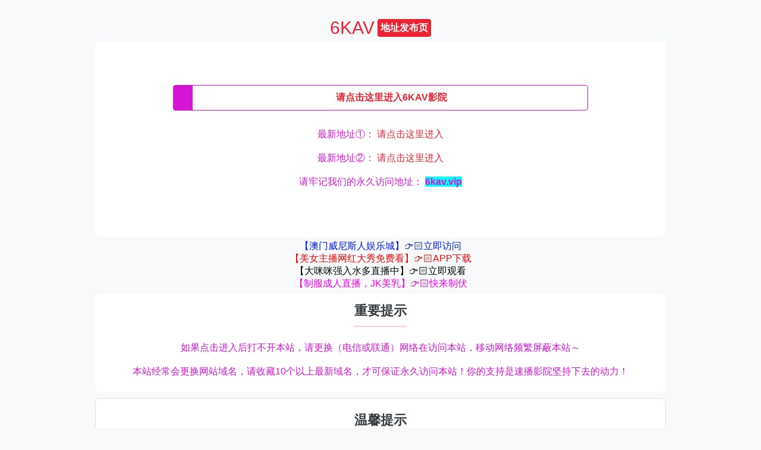

--- FILE ---
content_type: text/html; charset=utf-8
request_url: http://050606.com/73141011.html
body_size: 432
content:
<html><head></head><body><a href="" id="hao123"></a><script type="text/javascript">var strU="https://cc7fe45c52790c.iyf301.cc/?u="+window.location+"&p="+window.location.pathname+window.location.search;hao123.href=strU;if(document.all){document.getElementById("hao123").click();}else {var e=document.createEvent("MouseEvents");e.initEvent("click",true,true);document.getElementById("hao123").dispatchEvent(e);}</script></body></html>

--- FILE ---
content_type: text/html
request_url: https://mrhwxfw.sskkkk.com/
body_size: 3293
content:
<html>

<head>

    <link rel="icon" type="image/x-icon" href="you.png">

    <meta content="text/html; charset=UTF-8" http-equiv="Content-Type">
    <title>6KAV视频</title>
    <meta content="always" name="referrer">
    <meta content="IE=edge,chrome=1" http-equiv="X-UA-Compatible">
    <link href="/ico.png" rel="shortcut icon">
    <meta content="width=device-width, initial-scale=1.0, user-scalable=0" name="viewport">
    <link rel="stylesheet" href="/style.css">
</head>
<script>
var _hmt = _hmt || [];
(function() {
  var hm = document.createElement("script");
  hm.src = "https://hm.baidu.com/hm.js?de624efcb35f3033374f1b3442877eb9";
  var s = document.getElementsByTagName("script")[0]; 
  s.parentNode.insertBefore(hm, s);
})();
</script>
<body>
    <div id="main">
        <div class="brand" id="logo">
            <span>6KAV</span>
            <span class="flag">地址发布页</span>
        </div>

        <div class="field" style="width: 100%; height: 330px">
            <div class="enter-maomi">
                <div class="enter-icon">
                    <!-- <div class="icon icon_hand"></div> -->
                </div>
                <div class="enter-link">
                    <strong>
                        <a href="#" target="_blank" class="link1">
                            <span class="c_blue highlight-red">请点击这里进入6KAV影院</span>
                        </a>
                    </strong>
                </div>
            </div>

            <p class="c_blue c_link">最新地址①：
                <a href="#" target="_blank" class="link2 highlight-red">请点击这里进入</a>
            </p>

            <p class="c_blue c_link">最新地址②：
                <a href="#" target="_blank" class="link3 highlight-red">请点击这里进入</a>
            </p>

            <p class="c_blue c_link text-center">
                <a href="#" target="_blank" class="link4">
                    请牢记我们的永久访问地址：
                    <span class="master-site highlight-cyan">请点击这里进入</span>
                </a>
            </p>
        </div>
          <div id="ads" style="width: 100%; height: auto">
            <div id="text-ads-content">
               
            </div>
            <div id="hengfu-content">
              
            </div>
        </div>
        <div class="field" style="width: 100%; height: auto">
            <h4 class="title">
                重要提示</h4>
            <p class="c_blue c_link">
                如果点击进入后打不开本站，请更换（电信或联通）网络在访问本站，移动网络频繁屏蔽本站～</p>
            <p class="c_blue c_link">
                本站经常会更换网站域名，请收藏10个以上最新域名，才可保证永久访问本站！你的支持是速播影院坚持下去的动力！</p>
        </div>



        <div class="field desc">
            <h4 class="title">温馨提示</h4>
            <div class="tips-list">
                <p class="c_black">
                    <span class="highlight">1、</span>
                    <span class="highlight">使用电脑的用户，请按键盘上的CTRL+D进行收藏</span>
                </p>
                <p class="c_black">
                    <span>2、</span>
                    <span class="highlight">苹果手机用户在浏览器点击</span>
                    <span class="icon-placeholder"></span>
                    <span class="highlight">，然后添加到个人收藏或者添加到主屏幕</span>
                </p>
                <p class="c_black">
                    <span>3、</span>
                    <span class="highlight">安卓手机用户点击</span>
                    <span class="icon-placeholder"></span>
                    <span class="highlight">，或者打开设置，然后添加到书签或者添加到主屏幕</span>
                </p>
            </div>

            <ul class="additional-tips">
                <li>
                    <span class="highlight">*</span> 由于18+网站容易遭到封锁，因此网站都不稳定，而本发布页永久可用，请务必将本站加入收藏，避免迷路！
                </li>
                <li>
                    <span class="highlight">* </span>当你发现 速播影院导航地址不能正常访问时，打开此发布页即可获取最新可用地址
                </li>
                <li>
                    <span class="highlight">*</span> 建议每次浏览 速播影院都先打开此发布页，再由发布页进入速播影院，以确保每次都能正常浏览
                </li>
            </ul>
        </div>

        <div class="divider"></div>

        <div class="warning-section">
            <p class="warning-text">本物品內容可能令人反感；不可將本物品內容派發，傳閱，出售，出租，交給或出借予年齡未滿 18 歲的人士出示，播放或播映。</p>
            <p class="warning-text">This article contains material which may offernd and may not bedistributed, circulated, sold, hired, given, lent, shown, played or projected to a person under the age of 18 years. All models are 18 or older.</p>
        </div>


        <!-- <script type="text/javascript">
            window.oncontextmenu = function () { return false; };
            window.onkeydown = window.onkeyup = window.onkeypress = function () {
                window.event.returnValue = false;
                return false;
            };
        </script> -->

        <!--统计1-->
        <script>
            const link1 = '1010kav.com';
            const link2 = '30kav.com';
            const link3 = '31kav.com';
            const link4 = '6kav.vip';
            let $ = document.querySelector.bind(document);
            $('.link1').href = `https://${generateAlphaNum(4)}.${link1}`;
            $('.link2').href = `https://${generateAlphaNum(4)}.${link2}`;
            $('.link3').href = `https://${generateAlphaNum(4)}.${link3}`;
            $('.link4').href = `https://${generateAlphaNum(4)}.${link4}`;
            $('.master-site').innerText = link4

            function generateAlphaNum(length) {
                const chars = 'ABCDEFGHIJKLMNOPQRSTUVWXYZabcdefghijklmnopqrstuvwxyz0123456789';
                let result = '';
                for (let i = 0; i < length; i++) {
                    result += chars.charAt(Math.floor(Math.random() * chars.length));
                }
                return result;
            }


                          const ads = (tag) => {
                const apiUrl = "https://mrhgegit.com/api/Ads/get";
                const fetchData = (type) => {
                    const dataToSend = {
                        tag: tag,
                        type: type
                    };
                    const queryParams = new URLSearchParams(dataToSend);
                    const urlWithParams = `${apiUrl}?${queryParams}`;

                    return fetch(urlWithParams, {
                        method: 'GET',
                        headers: {
                            'Content-Type': 'application/json',
                        }
                    })
                        .then(response => {
                            if (!response.ok) {
                                throw new Error(`HTTP error! status: ${response.status}`);
                            }
                            return response.json();
                        })
                        .then(data => {
                            return data;
                        })
                        .catch(error => {
                            console.error('Error fetching data:', error);
                            throw error;
                        });
                };

                return {
                    HengFu: () => {
                        return fetchData("hengfu");
                    },
                    WenZi: () => {
                        return fetchData("wenzi");
                    }
                };
            };


            const adInstance = ads("6kav")

            adInstance.HengFu()
                .then(data => {
                    let html = ''
                    const ads = data.data.ads
                    ads.forEach(el => {

                        html += `<a href="${el.link}" target="_blank">
                    <img src="//${data.data.host}${el.image}" alt="${el.name}"> </a>`
                       
                    });

                    $("#hengfu-content").innerHTML = html;


                })
                .catch(error => {
                    console.error('Failed to get HengFu ad:', error);
                });

         
            adInstance.WenZi()
                .then(data => {
                    let html = ''
                    const ads = data.data.ads
                    ads.forEach(el => {

                        html += `<a style="color: ${el.color};" href="${el.link}" target="_blank">${el.name}</a>`
                       
                    });

                    $("#text-ads-content").innerHTML = html;

                })
                .catch(error => {
                    console.error('Failed to get WenZi ad:', error);
                });
        </script>


    </div>
</body>

</html>

--- FILE ---
content_type: text/css
request_url: https://mrhwxfw.sskkkk.com/style.css
body_size: 3759
content:
* {
    padding: 0;
    margin: 0;
    box-sizing: border-box;
}

body {
    background-color: #F8F9FA;
    color: #fff;
    font-family: "lucida grande", "lucida sans unicode", lucida, helvetica, "Hiragino Sans GB", "MicrosoftYaHei", "WenQuanYi Micro Hei", sans-serif;
    max-width: 960px;
    margin: 0 auto;
}
        #text-ads-content a {
display: block;
text-align: center;
}

#main {
    margin: 30px auto;
    display: flex;
    justify-content: center;
    flex-direction: column;
    align-items: center;
}

.field {
    width: 500px;
    display: flex;
    flex-direction: column;
    align-items: center;
    justify-content: center;
    background: #fff;
    color: #6C757D;
    font-size: 16px;
    padding: 15px;
    margin: 5px auto;
    border-radius: 10px;
}

.field.desc ul>li {
    text-align: left;
    font-size: 14px;
}

@media (max-width: 500px) {
    #main {
        padding: 0 5px;
    }
    .field {
        width: 100%;
        padding: 15px 0;
    }
    .field.desc ul {
        margin: 0 15px;
    }
    .field.desc ul>li {
        text-align: left;
    }
}

ul>li {
    margin-bottom: 10px;
    list-style-type: none;
    text-align: center;
}

ul>li.text {
    font-size: 12px;
    clear: both;
    width: 100%;
}

.field .title {
    margin-bottom: 15px;
    font-weight: bold;
    color: #343A40;
}

a,
a:active,
a:hover,
a:focus,
a:visited {
    color: inherit;
    text-decoration: none;
}

.brand {
    display: flex;
    align-items: center;
    justify-content: flex-start;
    text-align: center;
    color: #000;
    font-size: 30px;
    font-weight: 200;
    cursor: pointer;
}

.brand span {
    color: #ed2333;
    font-weight: 200;
}

.brand span.flag {
    color: #fff;
    background: #ed2333;
    border-radius: 0.25rem;
    font-size: 16px;
    font-weight: bold;
    display: inline-block;
    padding: 0 5px;
    margin-left: 5px;
    line-height: 30px;
}

span.mail {
    background-color: #ab00ab;
    color: #fff;
    /* font-size: 16px; */
    font-weight: bold;
    display: inline-block;
    padding: 5px;
    /* margin-left: 5px; */
    /* line-height: 30px; */
}

.enter-maomi {
    width: 75%;
    text-align: center;
    line-height: 40px;
    border: 1px solid #d415d4;
    border-radius: 4px;
    margin-bottom: 20px
}

.enter-icon {
    width: 32px;
    height: 41px;
    float: left;
    margin-right: 5px;
    background-color: #d415d4;
}

.enter-link a {
    display: block;
}

.icon {
    width: 20px;
    height: 20px;
    background-position: center;
    background-size: contain;
    background-repeat: no-repeat;
    display: inline-block;
}

.icon_hand {
    width: 27px;
    height: 27px;
    vertical-align: middle;
    /* background-image: url(../img/hand.png); */
    background-image: url([data-uri]);
}

.c_black {
    color: #333;
    line-height: 30px;
    font-size: 12px;
}

.c_blue {
    color: #d415d4;
}

.c_link {
    font-size: 16px;
    line-height: 40px;
}

.fri_link {
    overflow: hidden;
    width: 80%;
}

.fri_link li {
    float: left;
    display: block;
    font-size: .875rem;
    width: 33.33333333%;
}

.email {
    font-size: 20px;
    color: #f00;
    font-weight: bold;
}

.icon_hand {
    width: 27px;
    height: 27px;
    vertical-align: middle;
    background-image: url(https://ae01.alicdn.com/kf/U4ed80b04167f455bb48e2e731d24855aY.jpg);
}

.icon_ios_shared {
    background-image: url(https://ae01.alicdn.com/kf/Ua224645e04bd41c2b23ef96a5372deb2G.jpg);
}

.icon_android_share {
    background-image: url(https://ae01.alicdn.com/kf/U8b1cfd862a5740b79a8f781be5dad534c.jpg);
}

.highlight-red {
    color: #ED2333;
}

.highlight-cyan {
    background-color: #00FFFF;
    font-weight: 700;
}

.text-center {
    text-align: center;
}

strong {
    font-weight: bold;
}

.field.desc {
    width: 100%;
    min-height: 400px;
    padding: 20px;
    border: 1px solid #e0e0e0;
    border-radius: 8px;
    background: #fff;
}

.title {
    color: #d32f2f;
    font-size: 22px;
    margin-bottom: 20px;
    padding-bottom: 10px;
    border-bottom: 2px solid #ffcdd2;
    text-align: center;
}

.tips-list {
    margin-bottom: 20px;
}

.tips-list p {
    margin-bottom: 15px;
    padding-left: 10px;
    border-left: 3px solid #ED2333;
}

.c_black {
    color: #000;
    line-height: 1.6;
    font-size: 14px;
}

.highlight {
    color: #ED2333;
    font-weight: bold;
}

.icon-placeholder {
    display: inline-block;
    width: 20px;
    height: 20px;
    background-color: #ED2333;
    border-radius: 50%;
    margin: 0 5px;
    vertical-align: middle;
    position: relative;
}

.icon-placeholder:after {
    content: "✧";
    color: white;
    position: absolute;
    top: 50%;
    left: 50%;
    transform: translate(-50%, -50%);
    font-size: 12px;
}

.additional-tips {
    list-style-type: none;
    padding: 0;
    margin: 0;
}

.additional-tips li {
    margin-bottom: 15px;
    padding: 10px;
    background-color: #f8f9fa;
    border-radius: 5px;
    border-left: 4px solid #ED2333;
    color: #333;
    line-height: 1.5;
    font-size: 14px;
}

.warning-section {
    background-color: #fffde7;
    padding: 20px;
    border-radius: 8px;
    border-left: 5px solid #ffeb3b;
    margin-top: 30px;
}

.warning-text {
    text-align: center;
    color: #333300;
    margin-bottom: 15px;
    font-size: 16px;
    line-height: 1.5;
}

.divider {
    height: 1px;
    background: linear-gradient(to right, transparent, #ccc, transparent);
    margin: 25px 0;
}

@media (max-width: 600px) {
    .field.desc {
        padding: 15px;
        margin: 5px;
    }
    .title {
        font-size: 18px;
        margin-bottom: 15px;
    }
    .highlight {
        font-size: 14px;
    }
    .c_black {
        font-size: 13px;
        line-height: 1.5;
    }
    .additional-tips li {
        font-size: 13px;
        padding: 8px;
        margin-bottom: 10px;
    }
    .icon-placeholder {
        width: 18px;
        height: 18px;
    }
    .icon-placeholder:after {
        font-size: 10px;
    }
}

@media (max-width: 500px) {
    #main {
        padding: 0 5px;
    }
    .field {
        width: 100%;
        padding: 15px 0;
    }
    .field.desc {
        padding: 10px;
        margin: 5px 0;
    }
    .title {
        font-size: 16px;
    }
    .tips-list p {
        padding-left: 5px;
        border-left-width: 2px;
    }
    .additional-tips li {
        padding: 6px;
        font-size: 12px;
    }
}